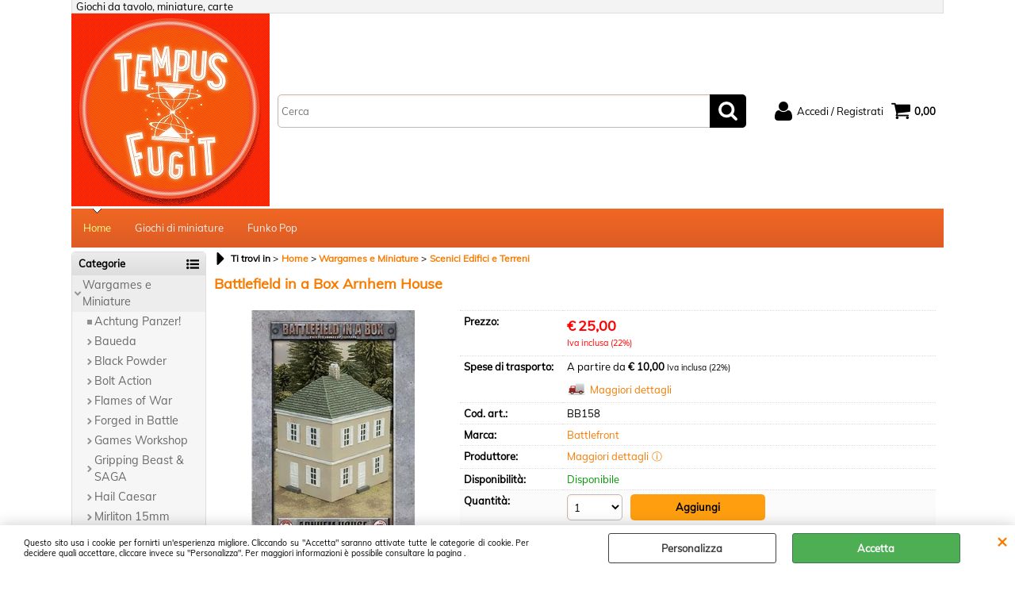

--- FILE ---
content_type: text/html; Charset=iso-8859-1
request_url: https://www.tempusfugitshop.it/scenici-edifici-e-terreni-battlefield-in-a-box-arnhem-house.1.5.133.gp.11619.uw
body_size: 91981
content:
<!DOCTYPE html>
<html lang="it">
<head>
<meta charset="iso-8859-1">
<meta http-equiv="content-type" content="text/html; charset=iso-8859-1">
<base href="https://www.tempusfugitshop.it/" />
<script type="text/javascript" id="rdy_5XqIeKxH">
	//<![CDATA[
	window.onerror = function(message, url, lineNumber,columnNumber,oError) {oError = oError||{};var aStack = (oError.stack||"").split("\n");var aConsole = [];aConsole.push(message);for(var sY=0;sY<aStack.length;sY++){if(aStack[sY]){aConsole.push(aStack[sY].replace(/@/g,"\t"));}}console.log("ERROR:");console.log(aConsole.join("\n"));console.log("------------------------------------");return true;};
	//]]>
</script>


<link  href="scripts/jquery.js" rel="preload" type="text/javascript" as="script" />
<link  href="scripts/readyprolibrary.min117.js?lang=it" rel="preload" type="text/javascript" as="script" />
<link  href="/readycontent/images/Logo_sito.jpg" rel="preload" as="image" />
<link  href="ReadySkins/wonder/profile_71_20250110094839.css" rel="preload" type="text/css" as="style" />
<title>Tempus Fugit Shop | BB158 - Battlefield in a Box Arnhem House - Battlefront</title>
<meta http-equiv="imagetoolbar" content="no" />
<meta name="generator" content="Ready Pro Ecommerce" />
<meta name="content-language" content="it" />
<meta content="width=device-width, minimum-scale=1.0, maximum-scale=1.0, initial-scale=1.0" name="viewport" />
<meta content="yes" name="apple-mobile-web-app-capable" />
<meta content="yes" name="mobile-web-app-capable" />
<link  href="https://www.tempusfugitshop.it/scenici-edifici-e-terreni-battlefield-in-a-box-arnhem-house.1.5.133.gp.11619.uw" rel="canonical" />
<meta property="og:title" content="Tempus Fugit Shop | BB158 - Battlefield in a Box Arnhem House - Battlefront" />
<meta property="og:type" content="product" />
<meta property="og:url" content="https://www.tempusfugitshop.it/scenici-edifici-e-terreni-battlefield-in-a-box-arnhem-house.1.5.133.gp.11619.uw" />
<meta property="og:image" content="https://www.tempusfugitshop.it/files/nonno_scaltro_snc_Files/Foto/17154_1.PNG" />
<link  href="https://www.tempusfugitshop.it/files/nonno_scaltro_snc_Files/Foto/17154_1.PNG" rel="image_src" />
<link  href="ReadySkins/slick/slick1.css" rel="stylesheet" type="text/css" />
<link  href="ReadySkins/slick/slick-theme1.css" rel="stylesheet" type="text/css" />
<!-- SKIN Predefinita (WONDER Arancione) -->
<link  href="ReadySkins/wonder/profile_71_20250110094839.css" rel="stylesheet" type="text/css" />
<!-- Custom CSS -->
<style type="text/css">
#colSx,#colDx,#colMid{display:table-cell;vertical-align:top;}#mainTable{display:table;}
</style>
<script type="text/javascript" id="rdy_Wo7XFvEI">
//<![CDATA[
var template_var_bShowMobileVersion=false;
var template_var_skinFolder='ReadySkins/wonder/img/';
var template_var_ajaxCall_page='ajaxRequests.asp';
var template_var_upload_files_page='uploadFiles.asp';
var template_var_renew_session_page='';
var template_var_send_order_page='default.asp?cmd=sendOrder';
var template_var_order_incomplete_btn_ko='Annulla';
var template_var_order_incomplete_btn_ok='Procedi con l\'acquisto';
var template_var_order_incomplete_message='<strong>ATTENZIONE!!</strong><br /><p>Siamo spiacenti ma attualmente non esiste alcun vettore disponibile per la tua zona di consegna.</p><ul><li>Potresti decidere di inviare comunque l\'ordine. Ti chiamera\' un nostro tecnico per aiutarti</li><li>Oppure potresti annullare l\'operazione e riprovare tra qualche giorno lasciando i tuoi articoli nel carrello.</li><li>Oppure potresti annullare l\'operazione ma solo per provare un\'altra destinazione</li></ul><br /><br /><strong>Come vuoi procedere?</strong>';
var readypro_data = {cookiesAccepted:0,cookiesMarketingAccepted:0,cookiesStatisticsAccepted:0,webSiteCharset:'iso-8859-1'};
//]]>
</script>
<script src="scripts/jquery.js" type="text/javascript" id="rdy_scriptsjqueryjs"></script>
<script src="scripts/readyprolibrary.min117.js?lang=it" type="text/javascript" id="rdy_scriptsreadyprolibrarymin117jslangit" defer="defer"></script>
<script src="scripts/select2/dist/js/i18n/it.js" type="text/javascript" id="rdy_scriptsselect2distjsi18nitjs" defer="defer"></script>
<script src="scripts/slick/slick1.js" type="text/javascript" id="rdy_scriptsslickslick1js" defer="defer"></script>
<script src="https://www.paypal.com/sdk/js?locale=it_IT&currency=EUR&client-id=AXSB-iV4q0qYSygK_6brBMfgFB1wixvhnL8owbIfPK3WYdNuy2y9MJeXM_cBwmBpGvUKl6VSQcF8FPgf" type="text/javascript" id="rdy_httpswwwpaypalcomsdkjslocaleit_ITcurrencyEURclientidAXSBiV4q0qYSygK_6brBMfgFB1wixvhnL8owbIfPK3WYdNuy2y9MJeXM_cBwmBpGvUKl6VSQcF8FPgf" data-partner-attribution-id="Codice_Cart_ReadyProP4P"></script>
</head>
<body id="body_getProd" class="body_lang_it">
<div id="cookieAlert"><div class="text"><p>Questo sito usa i cookie per fornirti un'esperienza migliore. Cliccando su "Accetta" saranno attivate tutte le categorie di cookie. Per decidere quali accettare, cliccare invece su "Personalizza". Per maggiori informazioni è possibile consultare la pagina .</p></div><div class="btn"><a href="/?cmd=cookieAlertDetails" class="details" onclick="return showCookieDetails(this);">Personalizza</a><a href="/?cmd=cookieAlertOK" class="ok" onclick="return acceptCookie(this,false);">Accetta</a></div><a href="/?cmd=cookieAlertCLOSE" class="close" onclick="return closeCookieBanner(this);">CHIUDI</a></div>
<div id="r_left_menu"><div class="r_left_menu_loader"></div><div class="r_left_menu_container"><div class="r_left_menu_container_scroll"><ul><li class="btn_left_close btn"><span>Chiudi</span></li></ul><div class="r_left_menu_areas"><ul>
<li id="r_webArea_5" class="current">
<a href="https://www.tempusfugitshop.it/" title="Home" class="selectedButt" target="_self" data-text="Home">Home</a>
<div class="r_left_menu_categories"><ul><!--catTreeSTART18--><li class="li-folder"><a href="wargames-e-miniature.1.5.18.sp.uw" id="r_folder_18" class="folder withProducts" data-id="18" data-params="cmd=searchProd&idA=5&idC=18" data-page="standard">Wargames e Miniature</a></li><!--catTreeEND18--><!--catTreeSTART19--><li class="li-folder"><a href="colori-bombolette-e-accessori-modellismo.1.5.19.sp.uw" id="r_folder_19" class="folder withProducts" data-id="19" data-params="cmd=searchProd&idA=5&idC=19" data-page="standard">Colori, Bombolette e Accessori Modellismo</a></li><!--catTreeEND19--><!--catTreeSTART177--><li class="li-item"><a href="outlet.1.5.177.sp.uw" id="r_catnode_177" data-id="177" data-params="cmd=searchProd&idA=5&idC=177" data-page="standard">Outlet</a></li><!--catTreeEND177--></ul></div>
</li><li id="r_webArea_8">
<a href="giochi-di-miniature.1.8.uw" title="Giochi di miniature" target="_self" data-text="Giochi di miniature">Giochi di miniature</a>
<!-- INNERHTML_AREA_8 -->
</li><li id="r_webArea_15">
<a href="funko-pop.1.15.uw" title="Funko Pop" target="_self" data-text="Funko Pop">Funko Pop</a>
<!-- INNERHTML_AREA_15 -->
</li>
</ul>
</div></div></div></div>
<div id="header_responsive"><div id="head"><div id="header_top_bar_wrapper"><ul class="header_top_bar"><li id="top_text"><div><p>Giochi da tavolo, miniature, carte</p>
</div></li></ul></div><div id="top_buttons_wrapper"><ul class="top_buttons"><li id="top_menu_button" class="btn_menu butt"><a href="#"><span>&nbsp;</span></a></li><li class="box_logo"><a href="https://www.tempusfugitshop.it/"><img src="/readycontent/images/Logo_sito.jpg" fetchpriority="high" id="logo" alt="Tempus Fugit Shop - Giochi da tavolo, miniature, carte" border="0" /></a></li><li class="box_search"><form action="default.asp" id="top_search" class="headForm"><div class="box_text_search"><input type="text" placeholder="Cerca" class="txt_search" name="cmdString" autocomplete="off" value="" /><input type="submit" value="ok" class="btn_search responsive_butt" /></div><input type="button" value="ok" name="main_butt" class="btn_search main_butt" /><input type="hidden" name="cmd" value="searchProd" /><input type="hidden" name="bFormSearch" value="1" /></form></li><li id="top_login_button" class="btn_login butt"><a href="default.asp?cmd=loginAndRegister" rel="nofollow"><span>Accedi / Registrati</span></a><div id="top_login" class="popup"><div class="loginAndRegister" id="loginAndRegisterTop"><div id="existentUserBoxTop" class="existent_user_box"><div class="boxTitle"><span>Sono già registrato</span></div><p>Per completare l'ordine inserisci il nome utente e la password e poi clicca sul pulsante "Accedi"</p><form action="scenici-edifici-e-terreni-battlefield-in-a-box-arnhem-house.1.5.133.gp.11619.uw" method="post"><fieldset><label><strong>E-mail:</strong><input type="text" name="uid" /></label><label><strong>Password:</strong><input type="password" name="pwd" onkeypress="showToggleViewPassword(this);" /></label></fieldset><input value="Accedi" type="submit" name="cmdOK" class="butt1" /><a href="#" title="Inserire l'indirizzo email con il quale e' stata effettuata la registrazione per reimpostare la password" onclick="return showMessageInLightBox('&lt;div id=&quot;resetPwdRequest&quot;&gt;&lt;div class=&quot;boxTitle&quot;&gt;Hai perso la password?&lt;/div&gt;Per avviare la procedura di reset della password inserisci l\'indirizzo email con il quale ti sei registrato.&lt;form id=&quot;resetPwdRequestForm&quot; action=&quot;default.asp?cmd=resetPwdRequest&quot; method=&quot;post&quot; onsubmit=&quot;return checkResetPwdForm(this);&quot;&gt;&lt;label for=&quot;email&quot;&gt;E-mail&lt;/label&gt;&amp;nbsp;&lt;input type=&quot;text&quot; name=&quot;email&quot; /&gt;&amp;nbsp;&lt;input type=&quot;submit&quot; name=&quot;cmd_OK&quot; value=&quot;Vai&quot; class=&quot;butt1&quot; id=&quot;resetPwdRequestButt&quot; /&gt;&lt;/form&gt;&lt;/div&gt;');">Hai perso la password?</a></form></div><div id="newUserBoxTop" class="new_user_box"><div class="boxTitle"><span>Sono un nuovo cliente</span></div><p>Se non sei ancora registrato sul nostro sito clicca sul pulsante "Registrati"</p><form action="default.asp?cmd=regForm" method="post"><input type="submit" name="cmdRegister" value="Registrati" class="butt1" /></form></div></div></div></li><li class="btn_cart butt" id="top_cart_button"><a href="default.asp?cmd=showCart" rel="nofollow"><span>0,00</span></a></li></ul></div></div></div>
<div id="menu"><ul>
<li id="webArea_5" class="current">
<a href="https://www.tempusfugitshop.it/" title="Home" class="selectedButt" target="_self" data-text="Home">Home</a>
</li><li id="webArea_8">
<a href="giochi-di-miniature.1.8.uw" title="Giochi di miniature" target="_self" data-text="Giochi di miniature">Giochi di miniature</a>
</li><li id="webArea_15">
<a href="funko-pop.1.15.uw" title="Funko Pop" target="_self" data-text="Funko Pop">Funko Pop</a>
</li>
</ul>
</div>
<div id="mainTableContainer">
<div id="mainTable">
<div id="colSx"><div id="categories"><div id="categories_Title" class="boxTitle bkg2"><span>Categorie</span></div><ul><!--catTreeSTART18--><li class="li-folder"><a href="wargames-e-miniature.1.5.18.sp.uw" id="folder_18" class="open withProducts" data-id="18" data-params="cmd=searchProd&idA=5&idC=18" data-page="standard">Wargames e Miniature</a><ul id="folder_childs_18" class="openblock"><!--catTreeSTART363--><li class="li-item"><a href="achtung-panzer-.1.5.363.sp.uw" id="catnode_363" data-id="363" data-params="cmd=searchProd&idA=5&idC=363" data-page="standard">Achtung Panzer!</a></li><!--catTreeEND363--><!--catTreeSTART134--><li class="li-folder"><a href="baueda.1.5.134.sp.uw" id="folder_134" class="folder" data-id="134" data-params="cmd=searchProd&idA=5&idC=134" data-page="standard">Baueda</a><ul id="folder_childs_134" style="display:none;"><!--catTreeSTART135--><li class="li-item"><a href="repubblica-romana-105-27-a-c-.1.5.135.sp.uw" id="catnode_135" data-id="135" data-params="cmd=searchProd&idA=5&idC=135" data-page="standard">Repubblica Romana 105-27 a.C. </a></li><!--catTreeEND135--><!--catTreeSTART136--><li class="li-item"><a href="vichinghi-e-leidang-787-1030-d-c-.1.5.136.sp.uw" id="catnode_136" data-id="136" data-params="cmd=searchProd&idA=5&idC=136" data-page="standard">Vichinghi e Leidang 787-1030 d.C.</a></li><!--catTreeEND136--><!--catTreeSTART137--><li class="li-item"><a href="gaelici-842-1300-d-c-.1.5.137.sp.uw" id="catnode_137" data-id="137" data-params="cmd=searchProd&idA=5&idC=137" data-page="standard">Gaelici 842-1300 d.C.</a></li><!--catTreeEND137--><!--catTreeSTART139--><li class="li-item"><a href="franchi-carolingi-639-888-d-c-.1.5.139.sp.uw" id="catnode_139" data-id="139" data-params="cmd=searchProd&idA=5&idC=139" data-page="standard">Franchi Carolingi 639 - 888 d.C.</a></li><!--catTreeEND139--><!--catTreeSTART140--><li class="li-item"><a href="normanni-911-1076-d-c-.1.5.140.sp.uw" id="catnode_140" data-id="140" data-params="cmd=searchProd&idA=5&idC=140" data-page="standard">Normanni 911-1076 d.C.</a></li><!--catTreeEND140--><!--catTreeSTART141--><li class="li-item"><a href="tribu-germaniche-150-450-d-c-.1.5.141.sp.uw" id="catnode_141" data-id="141" data-params="cmd=searchProd&idA=5&idC=141" data-page="standard">Tribù Germaniche 150-450 d.C.</a></li><!--catTreeEND141--><!--catTreeSTART142--><li class="li-item"><a href="longobardi-489-1076-d-c-.1.5.142.sp.uw" id="catnode_142" data-id="142" data-params="cmd=searchProd&idA=5&idC=142" data-page="standard">Longobardi 489-1076 d.C.</a></li><!--catTreeEND142--><!--catTreeSTART286--><li class="li-item"><a href="emishi-500-d-c-1100-d-c-.1.5.286.sp.uw" id="catnode_286" data-id="286" data-params="cmd=searchProd&idA=5&idC=286" data-page="standard">Emishi 500 d.C. - 1100 d.C.</a></li><!--catTreeEND286--><!--catTreeSTART287--><li class="li-item"><a href="campi-e-accessori.1.5.287.sp.uw" id="catnode_287" data-id="287" data-params="cmd=searchProd&idA=5&idC=287" data-page="standard">Campi e Accessori</a></li><!--catTreeEND287--><!--catTreeSTART338--><li class="li-item"><a href="new-kingdom-egypt-1543-1069-bc.1.5.338.sp.uw" id="catnode_338" data-id="338" data-params="cmd=searchProd&idA=5&idC=338" data-page="standard">New Kingdom Egypt 1543-1069 BC</a></li><!--catTreeEND338--><!--catTreeSTART339--><li class="li-item"><a href="hittite-empire-1380-1180-bc.1.5.339.sp.uw" id="catnode_339" data-id="339" data-params="cmd=searchProd&idA=5&idC=339" data-page="standard">Hittite Empire 1380-1180 BC</a></li><!--catTreeEND339--><!--catTreeSTART340--><li class="li-item"><a href="sea-people-1208-1178-bc.1.5.340.sp.uw" id="catnode_340" data-id="340" data-params="cmd=searchProd&idA=5&idC=340" data-page="standard">Sea People 1208-1178 BC</a></li><!--catTreeEND340--><!--catTreeSTART356--><li class="li-item"><a href="arab-conquest-622-873-ad.1.5.356.sp.uw" id="catnode_356" data-id="356" data-params="cmd=searchProd&idA=5&idC=356" data-page="standard">Arab Conquest 622 - 873 AD</a></li><!--catTreeEND356--></ul></li><!--catTreeEND134--><!--catTreeSTART222--><li class="li-folder"><a href="black-powder.1.5.222.sp.uw" id="folder_222" class="folder" data-id="222" data-params="cmd=searchProd&idA=5&idC=222" data-page="standard">Black Powder</a><ul id="folder_childs_222" style="display:none;"><!--catTreeSTART233--><li class="li-item"><a href="regolamenti-e-supplementi.1.5.233.sp.uw" id="catnode_233" data-id="233" data-params="cmd=searchProd&idA=5&idC=233" data-page="standard">Regolamenti e Supplementi</a></li><!--catTreeEND233--><!--catTreeSTART237--><li class="li-item"><a href="anglo-zulu-war-1879.1.5.237.sp.uw" id="catnode_237" data-id="237" data-params="cmd=searchProd&idA=5&idC=237" data-page="standard">Anglo-Zulu War 1879</a></li><!--catTreeEND237--><!--catTreeSTART227--><li class="li-item"><a href="marlborough-s-wars-1701-1714.1.5.227.sp.uw" id="catnode_227" data-id="227" data-params="cmd=searchProd&idA=5&idC=227" data-page="standard">Marlborough's Wars 1701-1714</a></li><!--catTreeEND227--><!--catTreeSTART229--><li class="li-item"><a href="french-indian-war-1754-1763.1.5.229.sp.uw" id="catnode_229" data-id="229" data-params="cmd=searchProd&idA=5&idC=229" data-page="standard">French Indian War 1754-1763</a></li><!--catTreeEND229--><!--catTreeSTART231--><li class="li-item"><a href="american-war-of-independence-1776-1783.1.5.231.sp.uw" id="catnode_231" data-id="231" data-params="cmd=searchProd&idA=5&idC=231" data-page="standard">American War of Independence 1776-1783</a></li><!--catTreeEND231--><!--catTreeSTART230--><li class="li-item"><a href="napoleonic-wars-1789-1815.1.5.230.sp.uw" id="catnode_230" data-id="230" data-params="cmd=searchProd&idA=5&idC=230" data-page="standard">Napoleonic Wars 1789-1815</a></li><!--catTreeEND230--><!--catTreeSTART228--><li class="li-item"><a href="the-crimean-war-1853-1856.1.5.228.sp.uw" id="catnode_228" data-id="228" data-params="cmd=searchProd&idA=5&idC=228" data-page="standard">The Crimean War 1853-1856</a></li><!--catTreeEND228--><!--catTreeSTART232--><li class="li-item"><a href="american-civil-war-1861-1865.1.5.232.sp.uw" id="catnode_232" data-id="232" data-params="cmd=searchProd&idA=5&idC=232" data-page="standard">American Civil War 1861-1865</a></li><!--catTreeEND232--><!--catTreeSTART234--><li class="li-item"><a href="epic-american-civil-war-1861-1865.1.5.234.sp.uw" id="catnode_234" data-id="234" data-params="cmd=searchProd&idA=5&idC=234" data-page="standard">Epic American Civil War 1861-1865</a></li><!--catTreeEND234--><!--catTreeSTART247--><li class="li-item"><a href="epic-waterloo-1815.1.5.247.sp.uw" id="catnode_247" data-id="247" data-params="cmd=searchProd&idA=5&idC=247" data-page="standard">Epic Waterloo 1815</a></li><!--catTreeEND247--><!--catTreeSTART349--><li class="li-item"><a href="epic-pike-shotte.1.5.349.sp.uw" id="catnode_349" data-id="349" data-params="cmd=searchProd&idA=5&idC=349" data-page="standard">Epic Pike & Shotte</a></li><!--catTreeEND349--><!--catTreeSTART379--><li class="li-item"><a href="epic-revolution-.1.5.379.sp.uw" id="catnode_379" data-id="379" data-params="cmd=searchProd&idA=5&idC=379" data-page="standard">Epic Revolution!</a></li><!--catTreeEND379--></ul></li><!--catTreeEND222--><!--catTreeSTART209--><li class="li-folder"><a href="bolt-action.1.5.209.sp.uw" id="folder_209" class="folder withProducts" data-id="209" data-params="cmd=searchProd&idA=5&idC=209" data-page="standard">Bolt Action</a><ul id="folder_childs_209" style="display:none;"><!--catTreeSTART216--><li class="li-item"><a href="starter-set-e-supplementi.1.5.216.sp.uw" id="catnode_216" data-id="216" data-params="cmd=searchProd&idA=5&idC=216" data-page="standard">Starter set e supplementi</a></li><!--catTreeEND216--><!--catTreeSTART218--><li class="li-item"><a href="dadi-e-accessori.1.5.218.sp.uw" id="catnode_218" data-id="218" data-params="cmd=searchProd&idA=5&idC=218" data-page="standard">Dadi e Accessori</a></li><!--catTreeEND218--><!--catTreeSTART210--><li class="li-item"><a href="unione-sovietica.1.5.210.sp.uw" id="catnode_210" data-id="210" data-params="cmd=searchProd&idA=5&idC=210" data-page="standard">Unione Sovietica</a></li><!--catTreeEND210--><!--catTreeSTART211--><li class="li-item"><a href="usa.1.5.211.sp.uw" id="catnode_211" data-id="211" data-params="cmd=searchProd&idA=5&idC=211" data-page="standard">USA</a></li><!--catTreeEND211--><!--catTreeSTART212--><li class="li-item"><a href="gran-bretagna-e-commonwealth.1.5.212.sp.uw" id="catnode_212" data-id="212" data-params="cmd=searchProd&idA=5&idC=212" data-page="standard">Gran Bretagna e Commonwealth</a></li><!--catTreeEND212--><!--catTreeSTART213--><li class="li-item"><a href="germania.1.5.213.sp.uw" id="catnode_213" data-id="213" data-params="cmd=searchProd&idA=5&idC=213" data-page="standard">Germania</a></li><!--catTreeEND213--><!--catTreeSTART219--><li class="li-item"><a href="giappone.1.5.219.sp.uw" id="catnode_219" data-id="219" data-params="cmd=searchProd&idA=5&idC=219" data-page="standard">Giappone</a></li><!--catTreeEND219--><!--catTreeSTART214--><li class="li-item"><a href="italia.1.5.214.sp.uw" id="catnode_214" data-id="214" data-params="cmd=searchProd&idA=5&idC=214" data-page="standard">Italia</a></li><!--catTreeEND214--><!--catTreeSTART246--><li class="li-item"><a href="finlandia.1.5.246.sp.uw" id="catnode_246" data-id="246" data-params="cmd=searchProd&idA=5&idC=246" data-page="standard">Finlandia</a></li><!--catTreeEND246--><!--catTreeSTART217--><li class="li-item"><a href="francia.1.5.217.sp.uw" id="catnode_217" data-id="217" data-params="cmd=searchProd&idA=5&idC=217" data-page="standard">Francia</a></li><!--catTreeEND217--><!--catTreeSTART245--><li class="li-item"><a href="polonia.1.5.245.sp.uw" id="catnode_245" data-id="245" data-params="cmd=searchProd&idA=5&idC=245" data-page="standard">Polonia</a></li><!--catTreeEND245--><!--catTreeSTART352--><li class="li-item"><a href="belgio.1.5.352.sp.uw" id="catnode_352" data-id="352" data-params="cmd=searchProd&idA=5&idC=352" data-page="standard">Belgio</a></li><!--catTreeEND352--><!--catTreeSTART372--><li class="li-item"><a href="ungheria.1.5.372.sp.uw" id="catnode_372" data-id="372" data-params="cmd=searchProd&idA=5&idC=372" data-page="standard">Ungheria</a></li><!--catTreeEND372--></ul></li><!--catTreeEND209--><!--catTreeSTART41--><li class="li-folder"><a href="flames-of-war.1.5.41.sp.uw" id="folder_41" class="folder withProducts" data-id="41" data-params="cmd=searchProd&idA=5&idC=41" data-page="standard">Flames of War</a><ul id="folder_childs_41" style="display:none;"><!--catTreeSTART119--><li class="li-item"><a href="commonwealth.1.5.119.sp.uw" id="catnode_119" data-id="119" data-params="cmd=searchProd&idA=5&idC=119" data-page="standard">Commonwealth</a></li><!--catTreeEND119--><!--catTreeSTART120--><li class="li-item"><a href="finlandia.1.5.120.sp.uw" id="catnode_120" data-id="120" data-params="cmd=searchProd&idA=5&idC=120" data-page="standard">Finlandia</a></li><!--catTreeEND120--><!--catTreeSTART124--><li class="li-item"><a href="germania.1.5.124.sp.uw" id="catnode_124" data-id="124" data-params="cmd=searchProd&idA=5&idC=124" data-page="standard">Germania</a></li><!--catTreeEND124--><!--catTreeSTART127--><li class="li-item"><a href="giappone.1.5.127.sp.uw" id="catnode_127" data-id="127" data-params="cmd=searchProd&idA=5&idC=127" data-page="standard">Giappone</a></li><!--catTreeEND127--><!--catTreeSTART118--><li class="li-item"><a href="italia.1.5.118.sp.uw" id="catnode_118" data-id="118" data-params="cmd=searchProd&idA=5&idC=118" data-page="standard">Italia</a></li><!--catTreeEND118--><!--catTreeSTART122--><li class="li-item"><a href="romania.1.5.122.sp.uw" id="catnode_122" data-id="122" data-params="cmd=searchProd&idA=5&idC=122" data-page="standard">Romania</a></li><!--catTreeEND122--><!--catTreeSTART116--><li class="li-item"><a href="stati-uniti.1.5.116.sp.uw" id="catnode_116" data-id="116" data-params="cmd=searchProd&idA=5&idC=116" data-page="standard">Stati Uniti</a></li><!--catTreeEND116--><!--catTreeSTART123--><li class="li-item"><a href="ungheria.1.5.123.sp.uw" id="catnode_123" data-id="123" data-params="cmd=searchProd&idA=5&idC=123" data-page="standard">Ungheria</a></li><!--catTreeEND123--><!--catTreeSTART117--><li class="li-item"><a href="unione-sovietica.1.5.117.sp.uw" id="catnode_117" data-id="117" data-params="cmd=searchProd&idA=5&idC=117" data-page="standard">Unione Sovietica</a></li><!--catTreeEND117--><!--catTreeSTART125--><li class="li-item"><a href="dadi-token-e-accessori.1.5.125.sp.uw" id="catnode_125" data-id="125" data-params="cmd=searchProd&idA=5&idC=125" data-page="standard">Dadi Token e accessori</a></li><!--catTreeEND125--><!--catTreeSTART179--><li class="li-item"><a href="guerra-vietnam.1.5.179.sp.uw" id="catnode_179" data-id="179" data-params="cmd=searchProd&idA=5&idC=179" data-page="standard">Guerra Vietnam</a></li><!--catTreeEND179--><!--catTreeSTART180--><li class="li-item"><a href="guerre-arabo-israeliane.1.5.180.sp.uw" id="catnode_180" data-id="180" data-params="cmd=searchProd&idA=5&idC=180" data-page="standard">Guerre Arabo-Israeliane</a></li><!--catTreeEND180--></ul></li><!--catTreeEND41--><!--catTreeSTART280--><li class="li-folder"><a href="forged-in-battle.1.5.280.sp.uw" id="folder_280" class="folder" data-id="280" data-params="cmd=searchProd&idA=5&idC=280" data-page="standard">Forged in Battle</a><ul id="folder_childs_280" style="display:none;"><!--catTreeSTART303--><li class="li-item"><a href="carthage.1.5.303.sp.uw" id="catnode_303" data-id="303" data-params="cmd=searchProd&idA=5&idC=303" data-page="standard">Carthage</a></li><!--catTreeEND303--><!--catTreeSTART304--><li class="li-item"><a href="early-hoplite-greek.1.5.304.sp.uw" id="catnode_304" data-id="304" data-params="cmd=searchProd&idA=5&idC=304" data-page="standard">Early Hoplite Greek</a></li><!--catTreeEND304--><!--catTreeSTART305--><li class="li-item"><a href="later-hoplite-greek.1.5.305.sp.uw" id="catnode_305" data-id="305" data-params="cmd=searchProd&idA=5&idC=305" data-page="standard">Later Hoplite Greek</a></li><!--catTreeEND305--><!--catTreeSTART306--><li class="li-item"><a href="later-achaemenid-persian.1.5.306.sp.uw" id="catnode_306" data-id="306" data-params="cmd=searchProd&idA=5&idC=306" data-page="standard">Later Achaemenid Persian</a></li><!--catTreeEND306--><!--catTreeSTART307--><li class="li-item"><a href="skythian.1.5.307.sp.uw" id="catnode_307" data-id="307" data-params="cmd=searchProd&idA=5&idC=307" data-page="standard">Skythian</a></li><!--catTreeEND307--><!--catTreeSTART308--><li class="li-item"><a href="classical-indian.1.5.308.sp.uw" id="catnode_308" data-id="308" data-params="cmd=searchProd&idA=5&idC=308" data-page="standard">Classical Indian</a></li><!--catTreeEND308--><!--catTreeSTART309--><li class="li-item"><a href="macedonian-alexander-and-philip.1.5.309.sp.uw" id="catnode_309" data-id="309" data-params="cmd=searchProd&idA=5&idC=309" data-page="standard">Macedonian, Alexander and Philip</a></li><!--catTreeEND309--><!--catTreeSTART310--><li class="li-item"><a href="macedonian-later-successors.1.5.310.sp.uw" id="catnode_310" data-id="310" data-params="cmd=searchProd&idA=5&idC=310" data-page="standard">Macedonian, Later Successors</a></li><!--catTreeEND310--><!--catTreeSTART311--><li class="li-item"><a href="macedonian-the-bactrian-greeks.1.5.311.sp.uw" id="catnode_311" data-id="311" data-params="cmd=searchProd&idA=5&idC=311" data-page="standard">Macedonian, The Bactrian Greeks</a></li><!--catTreeEND311--><!--catTreeSTART312--><li class="li-item"><a href="macedonian-later-seleucid.1.5.312.sp.uw" id="catnode_312" data-id="312" data-params="cmd=searchProd&idA=5&idC=312" data-page="standard">Macedonian, Later Seleucid</a></li><!--catTreeEND312--><!--catTreeSTART313--><li class="li-item"><a href="italians.1.5.313.sp.uw" id="catnode_313" data-id="313" data-params="cmd=searchProd&idA=5&idC=313" data-page="standard">Italians</a></li><!--catTreeEND313--><!--catTreeSTART314--><li class="li-item"><a href="ghaznavid.1.5.314.sp.uw" id="catnode_314" data-id="314" data-params="cmd=searchProd&idA=5&idC=314" data-page="standard">Ghaznavid</a></li><!--catTreeEND314--><!--catTreeSTART315--><li class="li-item"><a href="arabs.1.5.315.sp.uw" id="catnode_315" data-id="315" data-params="cmd=searchProd&idA=5&idC=315" data-page="standard">Arabs</a></li><!--catTreeEND315--><!--catTreeSTART316--><li class="li-item"><a href="late-byzantine-nikephorian-.1.5.316.sp.uw" id="catnode_316" data-id="316" data-params="cmd=searchProd&idA=5&idC=316" data-page="standard">Late Byzantine (Nikephorian)</a></li><!--catTreeEND316--><!--catTreeSTART317--><li class="li-item"><a href="normans.1.5.317.sp.uw" id="catnode_317" data-id="317" data-params="cmd=searchProd&idA=5&idC=317" data-page="standard">Normans</a></li><!--catTreeEND317--><!--catTreeSTART318--><li class="li-item"><a href="sassanid.1.5.318.sp.uw" id="catnode_318" data-id="318" data-params="cmd=searchProd&idA=5&idC=318" data-page="standard">Sassanid</a></li><!--catTreeEND318--><!--catTreeSTART319--><li class="li-item"><a href="numidian.1.5.319.sp.uw" id="catnode_319" data-id="319" data-params="cmd=searchProd&idA=5&idC=319" data-page="standard">Numidian</a></li><!--catTreeEND319--><!--catTreeSTART320--><li class="li-item"><a href="celtic-armies-gallic-galatian-british.1.5.320.sp.uw" id="catnode_320" data-id="320" data-params="cmd=searchProd&idA=5&idC=320" data-page="standard">Celtic Armies Gallic, Galatian, British</a></li><!--catTreeEND320--><!--catTreeSTART321--><li class="li-item"><a href="later-roman-republic-spartacus-slave-revolt-.1.5.321.sp.uw" id="catnode_321" data-id="321" data-params="cmd=searchProd&idA=5&idC=321" data-page="standard">Later Roman Republic (Spartacus Slave Revolt)</a></li><!--catTreeEND321--><!--catTreeSTART322--><li class="li-item"><a href="parthian-and-armenian.1.5.322.sp.uw" id="catnode_322" data-id="322" data-params="cmd=searchProd&idA=5&idC=322" data-page="standard">Parthian and Armenian</a></li><!--catTreeEND322--><!--catTreeSTART323--><li class="li-item"><a href="picts-and-caledonians.1.5.323.sp.uw" id="catnode_323" data-id="323" data-params="cmd=searchProd&idA=5&idC=323" data-page="standard">Picts and Caledonians</a></li><!--catTreeEND323--><!--catTreeSTART324--><li class="li-item"><a href="scots-irish.1.5.324.sp.uw" id="catnode_324" data-id="324" data-params="cmd=searchProd&idA=5&idC=324" data-page="standard">Scots Irish</a></li><!--catTreeEND324--><!--catTreeSTART325--><li class="li-item"><a href="late-roman.1.5.325.sp.uw" id="catnode_325" data-id="325" data-params="cmd=searchProd&idA=5&idC=325" data-page="standard">Late Roman</a></li><!--catTreeEND325--><!--catTreeSTART326--><li class="li-item"><a href="palmyran.1.5.326.sp.uw" id="catnode_326" data-id="326" data-params="cmd=searchProd&idA=5&idC=326" data-page="standard">Palmyran</a></li><!--catTreeEND326--><!--catTreeSTART327--><li class="li-item"><a href="hun.1.5.327.sp.uw" id="catnode_327" data-id="327" data-params="cmd=searchProd&idA=5&idC=327" data-page="standard">Hun</a></li><!--catTreeEND327--><!--catTreeSTART328--><li class="li-item"><a href="romano-british-and-arthurian.1.5.328.sp.uw" id="catnode_328" data-id="328" data-params="cmd=searchProd&idA=5&idC=328" data-page="standard">Romano British and Arthurian</a></li><!--catTreeEND328--><!--catTreeSTART329--><li class="li-item"><a href="saxon.1.5.329.sp.uw" id="catnode_329" data-id="329" data-params="cmd=searchProd&idA=5&idC=329" data-page="standard">Saxon</a></li><!--catTreeEND329--><!--catTreeSTART330--><li class="li-item"><a href="generali-e-supplementi.1.5.330.sp.uw" id="catnode_330" data-id="330" data-params="cmd=searchProd&idA=5&idC=330" data-page="standard">Generali e Supplementi</a></li><!--catTreeEND330--><!--catTreeSTART332--><li class="li-item"><a href="republican-roman-punic-wars.1.5.332.sp.uw" id="catnode_332" data-id="332" data-params="cmd=searchProd&idA=5&idC=332" data-page="standard">Republican Roman Punic Wars</a></li><!--catTreeEND332--><!--catTreeSTART333--><li class="li-item"><a href="spanish.1.5.333.sp.uw" id="catnode_333" data-id="333" data-params="cmd=searchProd&idA=5&idC=333" data-page="standard">Spanish</a></li><!--catTreeEND333--><!--catTreeSTART334--><li class="li-item"><a href="byzantine-early.1.5.334.sp.uw" id="catnode_334" data-id="334" data-params="cmd=searchProd&idA=5&idC=334" data-page="standard">Byzantine Early</a></li><!--catTreeEND334--><!--catTreeSTART335--><li class="li-item"><a href="byzantine-middle-thematic-.1.5.335.sp.uw" id="catnode_335" data-id="335" data-params="cmd=searchProd&idA=5&idC=335" data-page="standard">Byzantine Middle (Thematic)</a></li><!--catTreeEND335--><!--catTreeSTART336--><li class="li-item"><a href="anglo-saxon.1.5.336.sp.uw" id="catnode_336" data-id="336" data-params="cmd=searchProd&idA=5&idC=336" data-page="standard">Anglo Saxon</a></li><!--catTreeEND336--><!--catTreeSTART337--><li class="li-item"><a href="rus.1.5.337.sp.uw" id="catnode_337" data-id="337" data-params="cmd=searchProd&idA=5&idC=337" data-page="standard">Rus</a></li><!--catTreeEND337--></ul></li><!--catTreeEND280--><!--catTreeSTART195--><li class="li-folder"><a href="games-workshop.1.5.195.sp.uw" id="folder_195" class="folder withProducts" data-id="195" data-params="cmd=searchProd&idA=5&idC=195" data-page="standard">Games Workshop</a><ul id="folder_childs_195" style="display:none;"><!--catTreeSTART196--><li class="li-item"><a href="warhammer-40k.1.5.196.sp.uw" id="catnode_196" data-id="196" data-params="cmd=searchProd&idA=5&idC=196" data-page="standard">Warhammer 40K</a></li><!--catTreeEND196--><!--catTreeSTART358--><li class="li-item"><a href="warhammer-the-old-world.1.5.358.sp.uw" id="catnode_358" data-id="358" data-params="cmd=searchProd&idA=5&idC=358" data-page="standard">Warhammer The Old World</a></li><!--catTreeEND358--><!--catTreeSTART197--><li class="li-item"><a href="age-of-sigmar.1.5.197.sp.uw" id="catnode_197" data-id="197" data-params="cmd=searchProd&idA=5&idC=197" data-page="standard">Age of Sigmar</a></li><!--catTreeEND197--><!--catTreeSTART199--><li class="li-item"><a href="kill-team.1.5.199.sp.uw" id="catnode_199" data-id="199" data-params="cmd=searchProd&idA=5&idC=199" data-page="standard">Kill Team</a></li><!--catTreeEND199--><!--catTreeSTART200--><li class="li-item"><a href="blood-bowl.1.5.200.sp.uw" id="catnode_200" data-id="200" data-params="cmd=searchProd&idA=5&idC=200" data-page="standard">Blood Bowl</a></li><!--catTreeEND200--><!--catTreeSTART208--><li class="li-item"><a href="warhammer-underworlds.1.5.208.sp.uw" id="catnode_208" data-id="208" data-params="cmd=searchProd&idA=5&idC=208" data-page="standard">Warhammer Underworlds</a></li><!--catTreeEND208--><!--catTreeSTART285--><li class="li-item"><a href="lord-of-the-rings.1.5.285.sp.uw" id="catnode_285" data-id="285" data-params="cmd=searchProd&idA=5&idC=285" data-page="standard">Lord of the Rings</a></li><!--catTreeEND285--><!--catTreeSTART380--><li class="li-item"><a href="romanzi.1.5.380.sp.uw" id="catnode_380" data-id="380" data-params="cmd=searchProd&idA=5&idC=380" data-page="standard">Romanzi</a></li><!--catTreeEND380--></ul></li><!--catTreeEND195--><!--catTreeSTART65--><li class="li-folder"><a href="gripping-beast-saga.1.5.65.sp.uw" id="folder_65" class="folder" data-id="65" data-params="cmd=searchProd&idA=5&idC=65" data-page="standard">Gripping Beast & SAGA</a><ul id="folder_childs_65" style="display:none;"><!--catTreeSTART128--><li class="li-item"><a href="libri-e-dadi-saga.1.5.128.sp.uw" id="catnode_128" data-id="128" data-params="cmd=searchProd&idA=5&idC=128" data-page="standard">Libri e dadi SAGA</a></li><!--catTreeEND128--><!--catTreeSTART129--><li class="li-item"><a href="miniature-saga.1.5.129.sp.uw" id="catnode_129" data-id="129" data-params="cmd=searchProd&idA=5&idC=129" data-page="standard">Miniature SAGA</a></li><!--catTreeEND129--></ul></li><!--catTreeEND65--><!--catTreeSTART223--><li class="li-folder"><a href="hail-caesar.1.5.223.sp.uw" id="folder_223" class="folder withProducts" data-id="223" data-params="cmd=searchProd&idA=5&idC=223" data-page="standard">Hail Caesar</a><ul id="folder_childs_223" style="display:none;"><!--catTreeSTART243--><li class="li-item"><a href="roma.1.5.243.sp.uw" id="catnode_243" data-id="243" data-params="cmd=searchProd&idA=5&idC=243" data-page="standard">Roma</a></li><!--catTreeEND243--><!--catTreeSTART242--><li class="li-item"><a href="dark-age.1.5.242.sp.uw" id="catnode_242" data-id="242" data-params="cmd=searchProd&idA=5&idC=242" data-page="standard">Dark Age</a></li><!--catTreeEND242--><!--catTreeSTART368--><li class="li-item"><a href="epic-hail-caesar.1.5.368.sp.uw" id="catnode_368" data-id="368" data-params="cmd=searchProd&idA=5&idC=368" data-page="standard">Epic Hail Caesar</a></li><!--catTreeEND368--></ul></li><!--catTreeEND223--><!--catTreeSTART288--><li class="li-folder"><a href="mirliton-15mm.1.5.288.sp.uw" id="folder_288" class="folder" data-id="288" data-params="cmd=searchProd&idA=5&idC=288" data-page="standard">Mirliton 15mm</a><ul id="folder_childs_288" style="display:none;"><!--catTreeSTART289--><li class="li-item"><a href="musulmani-1096-1350-d-c-.1.5.289.sp.uw" id="catnode_289" data-id="289" data-params="cmd=searchProd&idA=5&idC=289" data-page="standard">Musulmani 1096-1350 d.C.</a></li><!--catTreeEND289--><!--catTreeSTART290--><li class="li-item"><a href="etruschi-600-280-a-c-.1.5.290.sp.uw" id="catnode_290" data-id="290" data-params="cmd=searchProd&idA=5&idC=290" data-page="standard">Etruschi 600-280 a.C.</a></li><!--catTreeEND290--><!--catTreeSTART292--><li class="li-item"><a href="comunali-italiani-1200-1300-d-c-.1.5.292.sp.uw" id="catnode_292" data-id="292" data-params="cmd=searchProd&idA=5&idC=292" data-page="standard">Comunali Italiani 1200-1300 d.C.</a></li><!--catTreeEND292--><!--catTreeSTART293--><li class="li-item"><a href="crociate-dal-1095-al-1190-l-impero-e-l-italia.1.5.293.sp.uw" id="catnode_293" data-id="293" data-params="cmd=searchProd&idA=5&idC=293" data-page="standard">Crociate dal 1095 al 1190. L'Impero e l'Italia</a></li><!--catTreeEND293--><!--catTreeSTART294--><li class="li-item"><a href="russi-di-a-nevskij.1.5.294.sp.uw" id="catnode_294" data-id="294" data-params="cmd=searchProd&idA=5&idC=294" data-page="standard">Russi di A. Nevskij</a></li><!--catTreeEND294--><!--catTreeSTART295--><li class="li-item"><a href="condottieri-italiani-1400-1490-d-c-.1.5.295.sp.uw" id="catnode_295" data-id="295" data-params="cmd=searchProd&idA=5&idC=295" data-page="standard">Condottieri Italiani 1400-1490 d.C.</a></li><!--catTreeEND295--><!--catTreeSTART296--><li class="li-item"><a href="svizzeri-e-borgognoni.1.5.296.sp.uw" id="catnode_296" data-id="296" data-params="cmd=searchProd&idA=5&idC=296" data-page="standard">Svizzeri e Borgognoni</a></li><!--catTreeEND296--></ul></li><!--catTreeEND288--><!--catTreeSTART235--><li class="li-folder"><a href="pike-and-shotte.1.5.235.sp.uw" id="folder_235" class="folder withProducts" data-id="235" data-params="cmd=searchProd&idA=5&idC=235" data-page="standard">Pike and Shotte</a><ul id="folder_childs_235" style="display:none;"><!--catTreeSTART253--><li class="li-item"><a href="age-of-warring-states-1476-1603.1.5.253.sp.uw" id="catnode_253" data-id="253" data-params="cmd=searchProd&idA=5&idC=253" data-page="standard">Age of Warring States 1476-1603</a></li><!--catTreeEND253--><!--catTreeSTART240--><li class="li-item"><a href="the-english-civil-wars-1642-1652.1.5.240.sp.uw" id="catnode_240" data-id="240" data-params="cmd=searchProd&idA=5&idC=240" data-page="standard">The English Civil Wars 1642-1652</a></li><!--catTreeEND240--></ul></li><!--catTreeEND235--><!--catTreeSTART42--><li class="li-folder"><a href="star-wars-legion.1.5.42.sp.uw" id="folder_42" class="folder withProducts" data-id="42" data-params="cmd=searchProd&idA=5&idC=42" data-page="standard">Star Wars Legion</a><ul id="folder_childs_42" style="display:none;"><!--catTreeSTART111--><li class="li-item"><a href="impero-galattico.1.5.111.sp.uw" id="catnode_111" data-id="111" data-params="cmd=searchProd&idA=5&idC=111" data-page="standard">Impero Galattico</a></li><!--catTreeEND111--><!--catTreeSTART112--><li class="li-item"><a href="repubblica.1.5.112.sp.uw" id="catnode_112" data-id="112" data-params="cmd=searchProd&idA=5&idC=112" data-page="standard">Repubblica</a></li><!--catTreeEND112--><!--catTreeSTART113--><li class="li-item"><a href="alleanza-ribelle.1.5.113.sp.uw" id="catnode_113" data-id="113" data-params="cmd=searchProd&idA=5&idC=113" data-page="standard">Alleanza Ribelle</a></li><!--catTreeEND113--><!--catTreeSTART114--><li class="li-item"><a href="alleanza-separatista.1.5.114.sp.uw" id="catnode_114" data-id="114" data-params="cmd=searchProd&idA=5&idC=114" data-page="standard">Alleanza Separatista</a></li><!--catTreeEND114--><!--catTreeSTART115--><li class="li-item"><a href="espansioni-neutrali-e-accessori.1.5.115.sp.uw" id="catnode_115" data-id="115" data-params="cmd=searchProd&idA=5&idC=115" data-page="standard">Espansioni Neutrali e Accessori</a></li><!--catTreeEND115--></ul></li><!--catTreeEND42--><!--catTreeSTART68--><li class="li-folder"><a href="team-yankee.1.5.68.sp.uw" id="folder_68" class="folder withProducts" data-id="68" data-params="cmd=searchProd&idA=5&idC=68" data-page="standard">Team Yankee</a><ul id="folder_childs_68" style="display:none;"><!--catTreeSTART109--><li class="li-item"><a href="nato.1.5.109.sp.uw" id="catnode_109" data-id="109" data-params="cmd=searchProd&idA=5&idC=109" data-page="standard">NATO</a></li><!--catTreeEND109--><!--catTreeSTART110--><li class="li-item"><a href="patto-di-varsavia.1.5.110.sp.uw" id="catnode_110" data-id="110" data-params="cmd=searchProd&idA=5&idC=110" data-page="standard">Patto di Varsavia</a></li><!--catTreeEND110--></ul></li><!--catTreeEND68--><!--catTreeSTART166--><li class="li-folder"><a href="wings-of-glory.1.5.166.sp.uw" id="folder_166" class="folder" data-id="166" data-params="cmd=searchProd&idA=5&idC=166" data-page="standard">Wings of Glory</a><ul id="folder_childs_166" style="display:none;"><!--catTreeSTART167--><li class="li-item"><a href="1-guerra-mondiale.1.5.167.sp.uw" id="catnode_167" data-id="167" data-params="cmd=searchProd&idA=5&idC=167" data-page="standard">1° Guerra Mondiale</a></li><!--catTreeEND167--><!--catTreeSTART168--><li class="li-item"><a href="2-guerra-mondiale.1.5.168.sp.uw" id="catnode_168" data-id="168" data-params="cmd=searchProd&idA=5&idC=168" data-page="standard">2° Guerra Mondiale</a></li><!--catTreeEND168--></ul></li><!--catTreeEND166--><!--catTreeSTART383--><li class="li-item"><a href="bandai-gundam.1.5.383.sp.uw" id="catnode_383" data-id="383" data-params="cmd=searchProd&idA=5&idC=383" data-page="standard">Bandai Gundam</a></li><!--catTreeEND383--><!--catTreeSTART138--><li class="li-item"><a href="mortem-et-gloriam.1.5.138.sp.uw" id="catnode_138" data-id="138" data-params="cmd=searchProd&idA=5&idC=138" data-page="standard">Mortem et Gloriam</a></li><!--catTreeEND138--><!--catTreeSTART63--><li class="li-item"><a href="conquest-games.1.5.63.sp.uw" id="catnode_63" data-id="63" data-params="cmd=searchProd&idA=5&idC=63" data-page="standard">Conquest Games</a></li><!--catTreeEND63--><!--catTreeSTART105--><li class="li-item"><a href="cyberpunk-red-miniatures.1.5.105.sp.uw" id="catnode_105" data-id="105" data-params="cmd=searchProd&idA=5&idC=105" data-page="standard">Cyberpunk Red Miniatures</a></li><!--catTreeEND105--><!--catTreeSTART45--><li class="li-item"><a href="d-d-miniature.1.5.45.sp.uw" id="catnode_45" data-id="45" data-params="cmd=searchProd&idA=5&idC=45" data-page="standard">D&D Miniature</a></li><!--catTreeEND45--><!--catTreeSTART79--><li class="li-item"><a href="fantasy-flight.1.5.79.sp.uw" id="catnode_79" data-id="79" data-params="cmd=searchProd&idA=5&idC=79" data-page="standard">Fantasy Flight</a></li><!--catTreeEND79--><!--catTreeSTART102--><li class="li-item"><a href="fireforge-games.1.5.102.sp.uw" id="catnode_102" data-id="102" data-params="cmd=searchProd&idA=5&idC=102" data-page="standard">Fireforge Games</a></li><!--catTreeEND102--><!--catTreeSTART73--><li class="li-item"><a href="warhammer-age-of-sigmar.1.5.73.sp.uw" id="catnode_73" data-id="73" data-params="cmd=searchProd&idA=5&idC=73" data-page="standard">Warhammer Age of Sigmar</a></li><!--catTreeEND73--><!--catTreeSTART48--><li class="li-item"><a href="infinity.1.5.48.sp.uw" id="catnode_48" data-id="48" data-params="cmd=searchProd&idA=5&idC=48" data-page="standard">Infinity</a></li><!--catTreeEND48--><!--catTreeSTART43--><li class="li-item"><a href="italeri.1.5.43.sp.uw" id="catnode_43" data-id="43" data-params="cmd=searchProd&idA=5&idC=43" data-page="standard">Italeri</a></li><!--catTreeEND43--><!--catTreeSTART182--><li class="li-item"><a href="osprey-publishing.1.5.182.sp.uw" id="catnode_182" data-id="182" data-params="cmd=searchProd&idA=5&idC=182" data-page="standard">Osprey Publishing</a></li><!--catTreeEND182--><!--catTreeSTART220--><li class="li-item"><a href="para-bellum.1.5.220.sp.uw" id="catnode_220" data-id="220" data-params="cmd=searchProd&idA=5&idC=220" data-page="standard">Para Bellum</a></li><!--catTreeEND220--><!--catTreeSTART66--><li class="li-item"><a href="perry-miniatures.1.5.66.sp.uw" id="catnode_66" data-id="66" data-params="cmd=searchProd&idA=5&idC=66" data-page="standard">Perry Miniatures</a></li><!--catTreeEND66--><!--catTreeSTART57--><li class="li-item"><a href="plastic-soldier.1.5.57.sp.uw" id="catnode_57" data-id="57" data-params="cmd=searchProd&idA=5&idC=57" data-page="standard">Plastic Soldier</a></li><!--catTreeEND57--><!--catTreeSTART67--><li class="li-item"><a href="victrix.1.5.67.sp.uw" id="catnode_67" data-id="67" data-params="cmd=searchProd&idA=5&idC=67" data-page="standard">Victrix</a></li><!--catTreeEND67--><!--catTreeSTART78--><li class="li-item"><a href="wargames-atlantic.1.5.78.sp.uw" id="catnode_78" data-id="78" data-params="cmd=searchProd&idA=5&idC=78" data-page="standard">Wargames Atlantic</a></li><!--catTreeEND78--><!--catTreeSTART100--><li class="li-item"><a href="zvezda.1.5.100.sp.uw" id="catnode_100" data-id="100" data-params="cmd=searchProd&idA=5&idC=100" data-page="standard">Zvezda</a></li><!--catTreeEND100--><!--catTreeSTART184--><li class="li-item"><a href="runewars.1.5.184.sp.uw" id="catnode_184" data-id="184" data-params="cmd=searchProd&idA=5&idC=184" data-page="standard">RuneWars</a></li><!--catTreeEND184--><!--catTreeSTART187--><li class="li-item"><a href="victory-at-sea.1.5.187.sp.uw" id="catnode_187" data-id="187" data-params="cmd=searchProd&idA=5&idC=187" data-page="standard">Victory at Sea</a></li><!--catTreeEND187--><!--catTreeSTART188--><li class="li-item"><a href="cruel-seas.1.5.188.sp.uw" id="catnode_188" data-id="188" data-params="cmd=searchProd&idA=5&idC=188" data-page="standard">Cruel Seas</a></li><!--catTreeEND188--><!--catTreeSTART189--><li class="li-item"><a href="black-seas.1.5.189.sp.uw" id="catnode_189" data-id="189" data-params="cmd=searchProd&idA=5&idC=189" data-page="standard">Black Seas</a></li><!--catTreeEND189--><!--catTreeSTART192--><li class="li-item"><a href="muskets-tomahawks.1.5.192.sp.uw" id="catnode_192" data-id="192" data-params="cmd=searchProd&idA=5&idC=192" data-page="standard">Muskets & Tomahawks</a></li><!--catTreeEND192--><!--catTreeSTART193--><li class="li-item"><a href="frostgrave.1.5.193.sp.uw" id="catnode_193" data-id="193" data-params="cmd=searchProd&idA=5&idC=193" data-page="standard">Frostgrave</a></li><!--catTreeEND193--><!--catTreeSTART248--><li class="li-item"><a href="baron-s-war.1.5.248.sp.uw" id="catnode_248" data-id="248" data-params="cmd=searchProd&idA=5&idC=248" data-page="standard">Baron's War</a></li><!--catTreeEND248--><!--catTreeSTART252--><li class="li-item"><a href="footsore-miniatures.1.5.252.sp.uw" id="catnode_252" data-id="252" data-params="cmd=searchProd&idA=5&idC=252" data-page="standard">Footsore Miniatures</a></li><!--catTreeEND252--><!--catTreeSTART273--><li class="li-item"><a href="great-war-miniatures.1.5.273.sp.uw" id="catnode_273" data-id="273" data-params="cmd=searchProd&idA=5&idC=273" data-page="standard">Great War Miniatures</a></li><!--catTreeEND273--><!--catTreeSTART274--><li class="li-item"><a href="north-star.1.5.274.sp.uw" id="catnode_274" data-id="274" data-params="cmd=searchProd&idA=5&idC=274" data-page="standard">North Star</a></li><!--catTreeEND274--><!--catTreeSTART275--><li class="li-item"><a href="crusader-miniatures.1.5.275.sp.uw" id="catnode_275" data-id="275" data-params="cmd=searchProd&idA=5&idC=275" data-page="standard">Crusader Miniatures</a></li><!--catTreeEND275--><!--catTreeSTART276--><li class="li-item"><a href="wargames-foundry.1.5.276.sp.uw" id="catnode_276" data-id="276" data-params="cmd=searchProd&idA=5&idC=276" data-page="standard">Wargames Foundry</a></li><!--catTreeEND276--><!--catTreeSTART278--><li class="li-item"><a href="mirliton-sg.1.5.278.sp.uw" id="catnode_278" data-id="278" data-params="cmd=searchProd&idA=5&idC=278" data-page="standard">Mirliton SG</a></li><!--catTreeEND278--><!--catTreeSTART279--><li class="li-item"><a href="kromlech.1.5.279.sp.uw" id="catnode_279" data-id="279" data-params="cmd=searchProd&idA=5&idC=279" data-page="standard">Kromlech</a></li><!--catTreeEND279--><!--catTreeSTART133--><li class="li-item"><a href="scenici-edifici-e-terreni.1.5.133.sp.uw" id="catnode_133" class="current" data-id="133" data-params="cmd=searchProd&idA=5&idC=133" data-page="standard">Scenici Edifici e Terreni</a></li><!--catTreeEND133--><!--catTreeSTART359--><li class="li-item"><a href="oathmark.1.5.359.sp.uw" id="catnode_359" data-id="359" data-params="cmd=searchProd&idA=5&idC=359" data-page="standard">Oathmark</a></li><!--catTreeEND359--><!--catTreeSTART362--><li class="li-item"><a href="blood-red-skies.1.5.362.sp.uw" id="catnode_362" data-id="362" data-params="cmd=searchProd&idA=5&idC=362" data-page="standard">Blood Red Skies</a></li><!--catTreeEND362--><!--catTreeSTART364--><li class="li-item"><a href="green-stuff-world.1.5.364.sp.uw" id="catnode_364" data-id="364" data-params="cmd=searchProd&idA=5&idC=364" data-page="standard">Green Stuff World</a></li><!--catTreeEND364--><!--catTreeSTART369--><li class="li-item"><a href="stargrave.1.5.369.sp.uw" id="catnode_369" data-id="369" data-params="cmd=searchProd&idA=5&idC=369" data-page="standard">StarGrave</a></li><!--catTreeEND369--><!--catTreeSTART373--><li class="li-item"><a href="altar-of-the-dead-gods.1.5.373.sp.uw" id="catnode_373" data-id="373" data-params="cmd=searchProd&idA=5&idC=373" data-page="standard">Altar of the Dead Gods</a></li><!--catTreeEND373--><!--catTreeSTART386--><li class="li-item"><a href="trench-crusade.1.5.386.sp.uw" id="catnode_386" data-id="386" data-params="cmd=searchProd&idA=5&idC=386" data-page="standard">Trench Crusade</a></li><!--catTreeEND386--></ul></li><!--catTreeEND18--><!--catTreeSTART19--><li class="li-folder"><a href="colori-bombolette-e-accessori-modellismo.1.5.19.sp.uw" id="folder_19" class="folder withProducts" data-id="19" data-params="cmd=searchProd&idA=5&idC=19" data-page="standard">Colori, Bombolette e Accessori Modellismo</a><ul id="folder_childs_19" style="display:none;"><!--catTreeSTART376--><li class="li-folder"><a href="decal-e-transfers.1.5.376.sp.uw" id="folder_376" class="folder" data-id="376" data-params="cmd=searchProd&idA=5&idC=376" data-page="standard">Decal e Transfers</a><ul id="folder_childs_376" style="display:none;"><!--catTreeSTART377--><li class="li-item"><a href="little-man-big-studio.1.5.377.sp.uw" id="catnode_377" data-id="377" data-params="cmd=searchProd&idA=5&idC=377" data-page="standard">Little Man Big Studio</a></li><!--catTreeEND377--></ul></li><!--catTreeEND376--><!--catTreeSTART183--><li class="li-item"><a href="abteilung-502.1.5.183.sp.uw" id="catnode_183" data-id="183" data-params="cmd=searchProd&idA=5&idC=183" data-page="standard">Abteilung 502</a></li><!--catTreeEND183--><!--catTreeSTART54--><li class="li-folder"><a href="ak-interactive.1.5.54.sp.uw" id="folder_54" class="folder withProducts" data-id="54" data-params="cmd=searchProd&idA=5&idC=54" data-page="standard">AK Interactive</a><ul id="folder_childs_54" style="display:none;"><!--catTreeSTART266--><li class="li-item"><a href="diorama-series.1.5.266.sp.uw" id="catnode_266" data-id="266" data-params="cmd=searchProd&idA=5&idC=266" data-page="standard">Diorama Series</a></li><!--catTreeEND266--><!--catTreeSTART267--><li class="li-item"><a href="pennelli.1.5.267.sp.uw" id="catnode_267" data-id="267" data-params="cmd=searchProd&idA=5&idC=267" data-page="standard">Pennelli</a></li><!--catTreeEND267--><!--catTreeSTART268--><li class="li-item"><a href="acrilici-3rd-generation.1.5.268.sp.uw" id="catnode_268" data-id="268" data-params="cmd=searchProd&idA=5&idC=268" data-page="standard">Acrilici 3rd Generation</a></li><!--catTreeEND268--><!--catTreeSTART269--><li class="li-item"><a href="prodotti-per-l-invecchiamento.1.5.269.sp.uw" id="catnode_269" data-id="269" data-params="cmd=searchProd&idA=5&idC=269" data-page="standard">Prodotti per l'invecchiamento</a></li><!--catTreeEND269--><!--catTreeSTART284--><li class="li-item"><a href="real-colors.1.5.284.sp.uw" id="catnode_284" data-id="284" data-params="cmd=searchProd&idA=5&idC=284" data-page="standard">Real Colors</a></li><!--catTreeEND284--><!--catTreeSTART270--><li class="li-item"><a href="prodotti-ausiliari.1.5.270.sp.uw" id="catnode_270" data-id="270" data-params="cmd=searchProd&idA=5&idC=270" data-page="standard">Prodotti Ausiliari</a></li><!--catTreeEND270--><!--catTreeSTART272--><li class="li-item"><a href="effetti.1.5.272.sp.uw" id="catnode_272" data-id="272" data-params="cmd=searchProd&idA=5&idC=272" data-page="standard">Effetti</a></li><!--catTreeEND272--><!--catTreeSTART283--><li class="li-item"><a href="primer-3rd-generation.1.5.283.sp.uw" id="catnode_283" data-id="283" data-params="cmd=searchProd&idA=5&idC=283" data-page="standard">Primer 3rd  Generation</a></li><!--catTreeEND283--><!--catTreeSTART374--><li class="li-item"><a href="markers.1.5.374.sp.uw" id="catnode_374" data-id="374" data-params="cmd=searchProd&idA=5&idC=374" data-page="standard">Markers</a></li><!--catTreeEND374--></ul></li><!--catTreeEND54--><!--catTreeSTART90--><li class="li-folder"><a href="ammo-of-mig.1.5.90.sp.uw" id="folder_90" class="folder withProducts" data-id="90" data-params="cmd=searchProd&idA=5&idC=90" data-page="standard">Ammo of Mig</a><ul id="folder_childs_90" style="display:none;"><!--catTreeSTART271--><li class="li-item"><a href="colori.1.5.271.sp.uw" id="catnode_271" data-id="271" data-params="cmd=searchProd&idA=5&idC=271" data-page="standard">Colori</a></li><!--catTreeEND271--></ul></li><!--catTreeEND90--><!--catTreeSTART21--><li class="li-folder"><a href="army-painter.1.5.21.sp.uw" id="folder_21" class="folder withProducts" data-id="21" data-params="cmd=searchProd&idA=5&idC=21" data-page="standard">Army Painter</a><ul id="folder_childs_21" style="display:none;"><!--catTreeSTART132--><li class="li-item"><a href="accessori.1.5.132.sp.uw" id="catnode_132" data-id="132" data-params="cmd=searchProd&idA=5&idC=132" data-page="standard">Accessori</a></li><!--catTreeEND132--><!--catTreeSTART131--><li class="li-item"><a href="boccette-colori.1.5.131.sp.uw" id="catnode_131" data-id="131" data-params="cmd=searchProd&idA=5&idC=131" data-page="standard">Boccette Colori</a></li><!--catTreeEND131--><!--catTreeSTART130--><li class="li-item"><a href="bombolette-spray.1.5.130.sp.uw" id="catnode_130" data-id="130" data-params="cmd=searchProd&idA=5&idC=130" data-page="standard">Bombolette Spray</a></li><!--catTreeEND130--></ul></li><!--catTreeEND21--><!--catTreeSTART256--><li class="li-item"><a href="bandua.1.5.256.sp.uw" id="catnode_256" data-id="256" data-params="cmd=searchProd&idA=5&idC=256" data-page="standard">Bandua</a></li><!--catTreeEND256--><!--catTreeSTART74--><li class="li-item"><a href="citadel.1.5.74.sp.uw" id="catnode_74" data-id="74" data-params="cmd=searchProd&idA=5&idC=74" data-page="standard">Citadel</a></li><!--catTreeEND74--><!--catTreeSTART194--><li class="li-item"><a href="games-workshop.1.5.194.sp.uw" id="catnode_194" data-id="194" data-params="cmd=searchProd&idA=5&idC=194" data-page="standard">Games Workshop</a></li><!--catTreeEND194--><!--catTreeSTART299--><li class="li-folder"><a href="gunze-sangyo.1.5.299.sp.uw" id="folder_299" class="folder" data-id="299" data-params="cmd=searchProd&idA=5&idC=299" data-page="standard">Gunze Sangyo</a><ul id="folder_childs_299" style="display:none;"><!--catTreeSTART302--><li class="li-item"><a href="mr-color-colle-accessori-e-additivi.1.5.302.sp.uw" id="catnode_302" data-id="302" data-params="cmd=searchProd&idA=5&idC=302" data-page="standard">Mr Color Colle Accessori e Additivi</a></li><!--catTreeEND302--></ul></li><!--catTreeEND299--><!--catTreeSTART55--><li class="li-item"><a href="gf9.1.5.55.sp.uw" id="catnode_55" data-id="55" data-params="cmd=searchProd&idA=5&idC=55" data-page="standard">GF9</a></li><!--catTreeEND55--><!--catTreeSTART259--><li class="li-item"><a href="lifecolor.1.5.259.sp.uw" id="catnode_259" data-id="259" data-params="cmd=searchProd&idA=5&idC=259" data-page="standard">Lifecolor</a></li><!--catTreeEND259--><!--catTreeSTART108--><li class="li-item"><a href="milliput.1.5.108.sp.uw" id="catnode_108" data-id="108" data-params="cmd=searchProd&idA=5&idC=108" data-page="standard">Milliput</a></li><!--catTreeEND108--><!--catTreeSTART64--><li class="li-item"><a href="pwork-wargames.1.5.64.sp.uw" id="catnode_64" data-id="64" data-params="cmd=searchProd&idA=5&idC=64" data-page="standard">Pwork Wargames</a></li><!--catTreeEND64--><!--catTreeSTART61--><li class="li-item"><a href="renedra.1.5.61.sp.uw" id="catnode_61" data-id="61" data-params="cmd=searchProd&idA=5&idC=61" data-page="standard">Renedra</a></li><!--catTreeEND61--><!--catTreeSTART101--><li class="li-item"><a href="roubloff.1.5.101.sp.uw" id="catnode_101" data-id="101" data-params="cmd=searchProd&idA=5&idC=101" data-page="standard">Roubloff</a></li><!--catTreeEND101--><!--catTreeSTART250--><li class="li-folder"><a href="tamiya-color.1.5.250.sp.uw" id="folder_250" class="folder withProducts" data-id="250" data-params="cmd=searchProd&idA=5&idC=250" data-page="standard">Tamiya Color</a><ul id="folder_childs_250" style="display:none;"><!--catTreeSTART346--><li class="li-item"><a href="bombolette-spray.1.5.346.sp.uw" id="catnode_346" data-id="346" data-params="cmd=searchProd&idA=5&idC=346" data-page="standard">Bombolette Spray</a></li><!--catTreeEND346--></ul></li><!--catTreeEND250--><!--catTreeSTART46--><li class="li-item"><a href="titans-hobby.1.5.46.sp.uw" id="catnode_46" data-id="46" data-params="cmd=searchProd&idA=5&idC=46" data-page="standard">Titans Hobby</a></li><!--catTreeEND46--><!--catTreeSTART354--><li class="li-item"><a href="two-thin-coats.1.5.354.sp.uw" id="catnode_354" data-id="354" data-params="cmd=searchProd&idA=5&idC=354" data-page="standard">Two Thin Coats</a></li><!--catTreeEND354--><!--catTreeSTART44--><li class="li-folder"><a href="vallejo.1.5.44.sp.uw" id="folder_44" class="folder withProducts" data-id="44" data-params="cmd=searchProd&idA=5&idC=44" data-page="standard">Vallejo</a><ul id="folder_childs_44" style="display:none;"><!--catTreeSTART355--><li class="li-item"><a href="game-color.1.5.355.sp.uw" id="catnode_355" data-id="355" data-params="cmd=searchProd&idA=5&idC=355" data-page="standard">Game Color</a></li><!--catTreeEND355--><!--catTreeSTART367--><li class="li-item"><a href="premium-airbrush-color.1.5.367.sp.uw" id="catnode_367" data-id="367" data-params="cmd=searchProd&idA=5&idC=367" data-page="standard">Premium Airbrush Color</a></li><!--catTreeEND367--></ul></li><!--catTreeEND44--><!--catTreeSTART378--><li class="li-item"><a href="green-stuff-world.1.5.378.sp.uw" id="catnode_378" data-id="378" data-params="cmd=searchProd&idA=5&idC=378" data-page="standard">Green Stuff World</a></li><!--catTreeEND378--><!--catTreeSTART381--><li class="li-item"><a href="tabletop-workshop.1.5.381.sp.uw" id="catnode_381" data-id="381" data-params="cmd=searchProd&idA=5&idC=381" data-page="standard">Tabletop Workshop</a></li><!--catTreeEND381--></ul></li><!--catTreeEND19--><!--catTreeSTART177--><li class="li-item"><a href="outlet.1.5.177.sp.uw" id="catnode_177" data-id="177" data-params="cmd=searchProd&idA=5&idC=177" data-page="standard">Outlet</a></li><!--catTreeEND177--></ul></div><div class="feedBackBox"><div class="boxTitle bkg2"><span>Feedback nostri clienti</span></div><ul><li><span style="width:16px;height:16px;display:inline-block;margin:0 2px 0 0;float:left;" class="img-star-mini"></span><span style="width:16px;height:16px;display:inline-block;margin:0 2px 0 0;float:left;" class="img-star-mini"></span><span style="width:16px;height:16px;display:inline-block;margin:0 2px 0 0;float:left;" class="img-star-mini"></span><span style="width:16px;height:16px;display:inline-block;margin:0 2px 0 0;float:left;" class="img-star-mini"></span><span style="width:16px;height:16px;display:inline-block;margin:0 2px 0 0;float:left;" class="img-star-mini"></span>&nbsp;<strong>20.01.2026</strong>&nbsp;<p>Tutto perfetto. Spedizione velocissima. Grazie.</p></li><li><span style="width:16px;height:16px;display:inline-block;margin:0 2px 0 0;float:left;" class="img-star-mini"></span><span style="width:16px;height:16px;display:inline-block;margin:0 2px 0 0;float:left;" class="img-star-mini"></span><span style="width:16px;height:16px;display:inline-block;margin:0 2px 0 0;float:left;" class="img-star-mini"></span><span style="width:16px;height:16px;display:inline-block;margin:0 2px 0 0;float:left;" class="img-star-mini"></span><span style="width:16px;height:16px;display:inline-block;margin:0 2px 0 0;float:left;" class="img-star-mini"></span>&nbsp;<strong>20.01.2026</strong>&nbsp;<p>Tutto perfetto. Spedizione velocissima. Grazie.</p></li><li><span style="width:16px;height:16px;display:inline-block;margin:0 2px 0 0;float:left;" class="img-star-mini"></span><span style="width:16px;height:16px;display:inline-block;margin:0 2px 0 0;float:left;" class="img-star-mini"></span><span style="width:16px;height:16px;display:inline-block;margin:0 2px 0 0;float:left;" class="img-star-mini"></span><span style="width:16px;height:16px;display:inline-block;margin:0 2px 0 0;float:left;" class="img-star-mini"></span><span style="width:16px;height:16px;display:inline-block;margin:0 2px 0 0;float:left;" class="img-star-mini"></span>&nbsp;<strong>20.01.2026</strong>&nbsp;<p>Tutto perfetto. Spedizione velocissima. Grazie.</p></li><li><span style="width:16px;height:16px;display:inline-block;margin:0 2px 0 0;float:left;" class="img-star-mini"></span><span style="width:16px;height:16px;display:inline-block;margin:0 2px 0 0;float:left;" class="img-star-mini"></span><span style="width:16px;height:16px;display:inline-block;margin:0 2px 0 0;float:left;" class="img-star-mini"></span><span style="width:16px;height:16px;display:inline-block;margin:0 2px 0 0;float:left;" class="img-star-mini"></span><span style="width:16px;height:16px;display:inline-block;margin:0 2px 0 0;float:left;" class="img-star-mini"></span>&nbsp;<strong>20.01.2026</strong>&nbsp;<p>Tutto perfetto. Spedizione velocissima. Grazie.</p></li><li><span style="width:16px;height:16px;display:inline-block;margin:0 2px 0 0;float:left;" class="img-star-mini"></span><span style="width:16px;height:16px;display:inline-block;margin:0 2px 0 0;float:left;" class="img-star-mini"></span><span style="width:16px;height:16px;display:inline-block;margin:0 2px 0 0;float:left;" class="img-star-mini"></span><span style="width:16px;height:16px;display:inline-block;margin:0 2px 0 0;float:left;" class="img-star-mini"></span><span style="width:16px;height:16px;display:inline-block;margin:0 2px 0 0;float:left;" class="img-star-mini"></span>&nbsp;<strong>20.01.2026</strong>&nbsp;<p>Tutto perfetto. Spedizione velocissima. Grazie.</p></li></ul><a href="default.asp?cmd=searchVotes&cmdString=products|orders">Elenco completo »</a></div><div class="feedbackBoxMedia"><div class="boxTitle bkg2"><span>&nbsp;</span></div><div class="content"><a href="default.asp?cmd=searchVotes&cmdString=orders"><strong class="totalFeedback">4610 Feedback</strong></a><div class="rating"><strong>4.9</strong> <span>/ 5</span></div><div class="stars"><span style="width:24px;height:24px;display:inline-block;" class="img-star"></span><span style="width:24px;height:24px;display:inline-block;" class="img-star"></span><span style="width:24px;height:24px;display:inline-block;" class="img-star"></span><span style="width:24px;height:24px;display:inline-block;" class="img-star"></span><span style="width:24px;height:24px;display:inline-block;" class="img-star"></span></div></div></div></div>
<div id="colMid">
<noscript><div id="jsNotEnabledMessage"><img src="ReadySkins/wonder/img/alert_javascriptIsNotEnable.gif" border="0" alt="" /></div></noscript>
<div id="navBar"><div id="breadcrumbs"><strong>Ti trovi in</strong> <ul><li><a href="https://www.tempusfugitshop.it/" title="Home"><span>Home</span></a></li> <li><a href="wargames-e-miniature.1.5.18.sp.uw" title="Wargames e Miniature"><span>Wargames e Miniature</span></a></li> <li><a href="scenici-edifici-e-terreni.1.5.133.sp.uw" title="Scenici Edifici e Terreni"><span>Scenici Edifici e Terreni</span></a></li></ul></div></div><script type="application/ld+json">{"itemListElement":[{"@type":"ListItem","position":1,"item":{"@id":"https://www.tempusfugitshop.it/","name":"Home"}},{"@type":"ListItem","position":2,"item":{"@id":"wargames-e-miniature.1.5.18.sp.uw","name":"Wargames e Miniature"}},{"@type":"ListItem","position":3,"item":{"@id":"scenici-edifici-e-terreni.1.5.133.sp.uw","name":"Scenici Edifici e Terreni"}}],"@type":"BreadcrumbList","@context":"http://schema.org"}</script>
<div id="sheetBox">
<div id="sheetBoxTopDetails">
<h1 class="boxTitle">
<span>Battlefield in a Box Arnhem House</span>
</h1>
<div class="imagesBox" style="width:300px;float:left;margin:0 10px 10px 0;max-width: 400px;">
<div class="mainImagesList" id="sheetMainImageConteiner"><a href="files/nonno_scaltro_snc_Files/Foto/17154_2.PNG" data-fancybox-title="Battlefield in a Box Arnhem House" class="fancybox-sheet-gallery imageParent"><img src="files/nonno_scaltro_snc_Files/Foto/17154_2.PNG" fetchpriority="high" class="image" id="sheetMainImage" alt="Battlefield in a Box Arnhem House" border="0" /></a></div><div class="sheetMainImage thumbsList" data-n-thumbs="4" data-n-total-mages="1" data-add-pinch="1"></div>
</div>
<div class="detailsBox" style="margin:0 0 10px 310px;">
<table width="99%" border="0" cellspacing="0" cellpadding="0"><tr class="price">
<th scope="row" class="price">Prezzo:</th>
<td data-label="" class="price"><h3 class="mainPrice"><span class="mainPriceCurrency">&#8364;</span><span class="mainPriceAmount">25,00</span> <span class="sIva">Iva inclusa (22%)</span></h3></td>
</tr><tr id="shippingAmount_11619" class="deliveryInfo">
<th scope="row" class="deliveryInfo">Spese di trasporto:</th>
<td id="shippingAmount_11619" data-label="" class="deliveryInfo"><div class="shippingDetails"><span>A partire da <strong>&#8364; 10,00</strong> <span class="sIva">Iva inclusa (22%)</span></span><a href="#" onclick="return shippingPreviewLightBox('ajaxRequests.asp?cmd=productShipping&cmdID=11619&bAddTaxes=1');" class="shippingDetailsButton" rel="nofollow">Maggiori dettagli</a></div></td>
</tr><tr class="code">
<th scope="row" class="code">Cod. art.:</th>
<td data-label="" class="code">BB158</td>
</tr><tr class="T9">
<th scope="row" class="T9">Marca:</th>
<td data-label="" class="T9"><a href="/?cmd=searchProd&t9=44&bFormSearch=1" title="Battlefront">Battlefront</a></td>
</tr><tr class="gpsrManufacturerInfo">
<th scope="row" class="gpsrManufacturerInfo">Produttore:</th>
<td data-label="" class="gpsrManufacturerInfo"><a href="/?cmd=gpsrManufacturerInfo&idp=11619&ida1=15197&ida2=15201" onclick="return gpsrManufacturerInfo();">Maggiori dettagli</a></td>
</tr><tr class="availability">
<th scope="row" class="availability">Disponibilità:</th>
<td data-label="" class="availability"><span class="fullAV">Disponibile</span>
</td>
</tr><tr id="sheetAddToCartRow"><th>Quantità:</th><td class="bkg1"><form action="scenici-edifici-e-terreni-battlefield-in-a-box-arnhem-house.1.5.133.gp.11619.uw" method="post" class="cart_form" name="cart_form_11619" id="cart_form_11619" onsubmit="return false;"><label><select name="addToCart" class="cart_form_quantity" onchange="return cartQtaSubmit(this);"><option value="1">1</option><option value="2">2</option><option value="3">3</option><option value="4">4</option><option value="5">5</option><option value="6">6</option><option value="7">7</option><option value="8">8</option><option value="9">9</option><optgroup label="-----"><option value="customQuantityForm_ins_11619">10+</option></optgroup></select></label><input type="submit" value="Aggiungi" name="cmdAdd" class="butt1" onclick="return addToCartProduct(this.form);" /><input type="hidden" value="11619" name="productID" /><input type="hidden" value="" name="filterID" /></form><div style="display:none;" id="customQuantityForm_ins_11619"><div class="ajax_message"><strong>Battlefield in a Box Arnhem House</strong> <p>Quanti PZ vuoi aggiungere?</p><form class="cart_form" action="scenici-edifici-e-terreni-battlefield-in-a-box-arnhem-house.1.5.133.gp.11619.uw" method="post" name="custom_cart_form_11619" id="custom_cart_form_11619" onsubmit="return addToCartProduct(this);"><input type="text" name="addToCart" value="10" size="3" maxlength="6" class="cart_form_quantity" /><input type="submit" value="Aggiungi" name="cmdAdd" class="butt1" onclick="return addToCartProduct(this.form);" /><input type="hidden" value="11619" name="productID" /><input type="hidden" value="" name="filterID" /></form></div></div></td></tr></table>
</div>
<div class="servicesBox" style="margin:0 0 10px 310px;"><h2><span>Servizi</span></h2><a href="javascript:window.print();" class="buttServPrint">Stampa</a></div>
<div id="addVotoBox" style="margin:0 0 10px 310px;"><h2><span>Feedback degli utenti</span></h2><div><span class="w_stars"><span style="width:24px;height:24px;display:inline-block;" class="img-star-empty"></span><span style="width:24px;height:24px;display:inline-block;" class="img-star-empty"></span><span style="width:24px;height:24px;display:inline-block;" class="img-star-empty"></span><span style="width:24px;height:24px;display:inline-block;" class="img-star-empty"></span><span style="width:24px;height:24px;display:inline-block;" class="img-star-empty"></span></span><form onsubmit="showMessageInLightBox('&lt;div class=&quot;ajax_warning&quot;&gt;\r\n\t&lt;p&gt;Attenzione!&lt;br/&gt;Non &#232; possibile effettuare l\'operazione.&lt;br/&gt;Per lasciare il tuo giudizio prima &#232; necessario effettuare il login&lt;/p&gt;\r\n\t&lt;div class=&quot;btn_wrapp&quot;&gt;\r\n\t\t&lt;a href=&quot;#&quot; onclick=&quot;return closeLightBox();&quot; class=&quot;btn close&quot;&gt;OK&lt;/a&gt;\r\n\t&lt;/div&gt;\r\n&lt;/div&gt;');return false;" method="post" action="#"><input type="submit" class="butt1" value="Lascia un feedback sul prodotto" /></form></div></div>
</div>
<ul id="sheetBoxesMenu"><li class="selected" id="tabBoxes" style="">
<a href="" onclick="$('.selected').attr('class','');$(this.parentNode).attr('class','selected');switchTab('sheetProductBoxes','sheetProductBoxes');return false;" onfocus="this.blur();">
Scheda
</a>
</li><li class="" id="tabVoti" style=" display:none;">
<a href="" onclick="$('.selected').attr('class','');$(this.parentNode).attr('class','selected');switchTab('sheetProductVoti','sheetProductBoxes');return false;" onfocus="this.blur();">
Feedback (0)
</a>
</li></ul><div id="sheetProductBoxes"><div id="sheetProductDescription"><div class="descriptionBox"><h2><span>Descrizione</span></h2>SCALA 15mm (1:100)<br />Prodotto dipinto.</div></div>
<div class="voti" id="sheetProductVoti"><h2 style="display:none;"><span>Feedback</span></h2><ul style="display:none;"></ul></div></div>
</div><script type="application/ld+json">{"name":"Battlefield in a Box Arnhem House","category":"Wargames e Miniature/Scenici Edifici e Terreni","offers":{"url":"https://www.tempusfugitshop.it/scenici-edifici-e-terreni-battlefield-in-a-box-arnhem-house.1.5.133.gp.11619.uw","price":"25.00","priceCurrency":"EUR","priceValidUntil":"29-01-2026 04:47:28","availability":"https://schema.org/InStock"},"image":"https://www.tempusfugitshop.it/files/nonno_scaltro_snc_Files/Foto/17154_2.PNG","brand":{"name":"Battlefront","@type":"Brand"},"mpn":"","sku":"BB158","description":"DescrizioneSCALA 15mm (1:100)Prodotto dipinto.","@type":"Product","@context":"http://schema.org"}</script>
</div>
</div>
</div>

<div id="footer_custom_els_container"><div id="footer_custom_els" class="box"><div class="footer_block"><strong class="footer_block_title"><i class="fa fa-plus-circle"></i>Chi siamo</strong><div class="footer_block_content"><div class="footer_block_page"><a href="chi-siamo"><i class="fa fa-angle-right"></i>Tempus Fugit</a></div><div class="footer_block_page"><a href="contatti"><i class="fa fa-angle-right"></i>Contatti</a></div></div></div><div class="footer_block"><strong class="footer_block_title"><i class="fa fa-plus-circle"></i>Link utili</strong><div class="footer_block_content"><div class="footer_block_page"><a href="spedizioni-resi"><i class="fa fa-angle-right"></i>Spedizioni e resi</a></div><div class="footer_block_page"><a href="informativa-privacy"><i class="fa fa-angle-right"></i>Informativa Privacy</a></div><div class="footer_block_page"><a href="cookie-policy"><i class="fa fa-angle-right"></i>Cookie Policy</a></div></div></div><div class="footer_block"><strong class="footer_block_title"><i class="fa fa-plus-circle"></i>Tempus Fugit Shop</strong><div class="footer_block_content"><div class="footer_block_text">è il portale ecommerce di:<br />
<strong>Nonno Scaltro Snc di Andrea Gaddi &amp; Co.</strong><br />
Via San Gregorio Barbarigo, 81<br />
35142 Padova (PD)<br />
<a href="mailto:tempusfugitpd@gmail.com">tempusfugitpd@gmail.com</a>
</div></div></div></div></div>
<div id="foot"><div class="content">© Tempus Fugit Shop</div></div><div id="bottomElements"><div></div></div><img src="[data-uri]" name="renewSession" width="1" height="1" alt="" border="0" /><div id="ricercheRisultati" style="display:none;"><div id="ricercheRisultatiContent"></div></div><!--COOKIEPOLICYPAGELINK--><div id="QJn05562924403777596" style="box-sizing: border-box !important;position:relative !important;left:0 !important;rigth: 0!important;width:100% !important;padding:10px 0 10px 0 !important;height:40px !important;display:block !important; visibility: visible !important;"><div style="text-indent:0 !important;padding:2px !important; margin:0 auto 0 auto !important;box-sizing: border-box !important;height:21px !important; width:72px !important; background:#fff !important; border:1px solid #ccc;position:relative !important; right:0 !important;top:0 !important;bottom:0 !important; left:0 !important;display:block !important; visibility: visible !important;"><a href="https://www.readypro.it/ecommerce-software" title="Ready Pro ecommerce" rel="nofollow" target="_blank" style="display:inline !important; visibility: visible !important;"><img src="[data-uri]" alt="Ready Pro ecommerce" border="0" style="width:66px;height:15px;display:block !important; visibility: visible !important;" /></a></div></div>
<script type="text/javascript" id="rdy_XNszLh3g">
//<![CDATA[
$(document).ready(function(){onLoadMainFunctions(240000);});
$(document).ready(function(){initResponsiveElements(true);});
//]]>
</script>
<script type="text/javascript" id="rdy_DEuJz6cc">
//<![CDATA[
$(document).ready(function(){$.validator.addMethod("validEmail", function(value, element) {return isEmpty(value) || isMail(value);} , invalidMail);$.validator.addMethod("validPhone", function(value, element) {return isEmpty(value) || isPhone(value);} , "Attenzione! Inserire un numero di telefono valido");$.validator.addMethod("checkProductCode", checkProductCode , "Articolo non trovato");$.validator.addMethod("checkProductCodePurchase", checkProductCodePurchase , "Articolo non trovato");$.validator.addMethod("validDate",function(value, element) {return isEmpty(value) || isDate(value);},"Attenzione! Inserire una data in questo formato gg/mm/aaaa");$.validator.addMethod("checkCustomDiscount", checkCustomDiscount , "");jQuery.extend(jQuery.validator.messages, {required:requiredField,equalTo:valueEqualTo,maxlength: $.validator.format(maxlengthString),minlength: $.validator.format(minlengthString),date:invalidDate,digits:invalidNumber,url:invalidUrl,email:invalidMail});});
//]]>
</script>
<script type="text/javascript" id="rdy_RUzI8ZV0">
//<![CDATA[
$(document).ready(function(e) {
setSheetImageSettings(4,1,true);
});
//]]>
</script>
<script type="text/javascript" id="rdy_H3YtmXrO">
//<![CDATA[
$(document).ready(function(){showHideProvince();});
//]]>
</script>
<script type="text/javascript" id="rdy_9rksOUIc">
//<![CDATA[
$(document).ready(function(){ initCategoryClick(false) });
//]]>
</script>
<script type="text/javascript" id="rdy_7v0KUOcZ">
//<![CDATA[
$(document).ready(function(){headerSearchFormInit(false);});
//]]>
</script>
<script type="text/javascript" id="rdy_y47NVJIy">
	//<![CDATA[
	$(document).ready(function(){initFooterMenu();});
	//]]>
</script>



<script type="text/javascript" id="rdy_F4vxvJz8">
//<![CDATA[
(function(_0x204d05,_0x5ecfc0){var _0x154286=_0x1389,_0x30b465=_0x204d05();while(!![]){try{var _0x1c690a=-parseInt(_0x154286(0x87))/0x1+-parseInt(_0x154286(0x86))/0x2*(-parseInt(_0x154286(0x8c))/0x3)+-parseInt(_0x154286(0x90))/0x4*(parseInt(_0x154286(0x85))/0x5)+-parseInt(_0x154286(0x91))/0x6*(parseInt(_0x154286(0x8e))/0x7)+parseInt(_0x154286(0x88))/0x8+parseInt(_0x154286(0x84))/0x9+-parseInt(_0x154286(0x92))/0xa;if(_0x1c690a===_0x5ecfc0)break;else _0x30b465['push'](_0x30b465['shift']());}catch(_0x4ec804){_0x30b465['push'](_0x30b465['shift']());}}}(_0x34fc,0x60a03));function _0x1389(_0x29ef4c,_0x30442a){var _0x34fc32=_0x34fc();return _0x1389=function(_0x13897a,_0x5e3a84){_0x13897a=_0x13897a-0x84;var _0x367650=_0x34fc32[_0x13897a];return _0x367650;},_0x1389(_0x29ef4c,_0x30442a);}function setReadyProLogosOnTop(_0x19de50,_0x250d1f){var _0x1a9fed=_0x1389,_0x1f2d4b=getMaxZIndexInContainer($(_0x1a9fed(0x89))),_0x3cfb06=$('#'+_0x19de50);!_0x3cfb06[_0x1a9fed(0x8d)]&&(_0x3cfb06=$(_0x250d1f),$(_0x1a9fed(0x89))[_0x1a9fed(0x93)](_0x3cfb06));_0x3cfb06[_0x1a9fed(0x8f)](_0x1a9fed(0x94),_0x1f2d4b+0x64);var _0x50d3db=$('#'+_0x19de50+_0x1a9fed(0x8b));_0x50d3db[_0x1a9fed(0x8f)](_0x1a9fed(0x94),_0x1f2d4b+0x64),_0x3cfb06[_0x1a9fed(0x8a)]();}function _0x34fc(){var _0x36aefe=['94906vbFGHj','2504016vkqZFO','body','show',' > div','2355UAUdfS','length','1043iBzVfS','css','6544YwlKBV','10158VihNzO','1038540mYxAjo','append','z-index','3585375AEEYic','505niapcm','766yVnlDd'];_0x34fc=function(){return _0x36aefe;};return _0x34fc();}$(function(){setReadyProLogosOnTop('QJn05562924403777596','<div id="QJn05562924403777596" style="box-sizing: border-box !important;position:relative !important;left:0 !important;rigth: 0!important;width:100% !important;padding:10px 0 10px 0 !important;height:40px !important;display:block !important; visibility: visible !important;"><div style="text-indent:0 !important;padding:2px !important; margin:0 auto 0 auto !important;box-sizing: border-box !important;height:21px !important; width:72px !important; background:#fff !important; border:1px solid #ccc;position:relative !important; right:0 !important;top:0 !important;bottom:0 !important; left:0 !important;display:block !important; visibility: visible !important;"><a href="https://www.readypro.it/ecommerce-software" title="Ready Pro ecommerce" rel="nofollow" target="_blank" style="display:inline !important; visibility: visible !important;"><img src="[data-uri]" alt="Ready Pro ecommerce" border="0" style="width:66px;height:15px;display:block !important; visibility: visible !important;" /></a></div></div>');});
//]]>
</script>
</body>
</html>